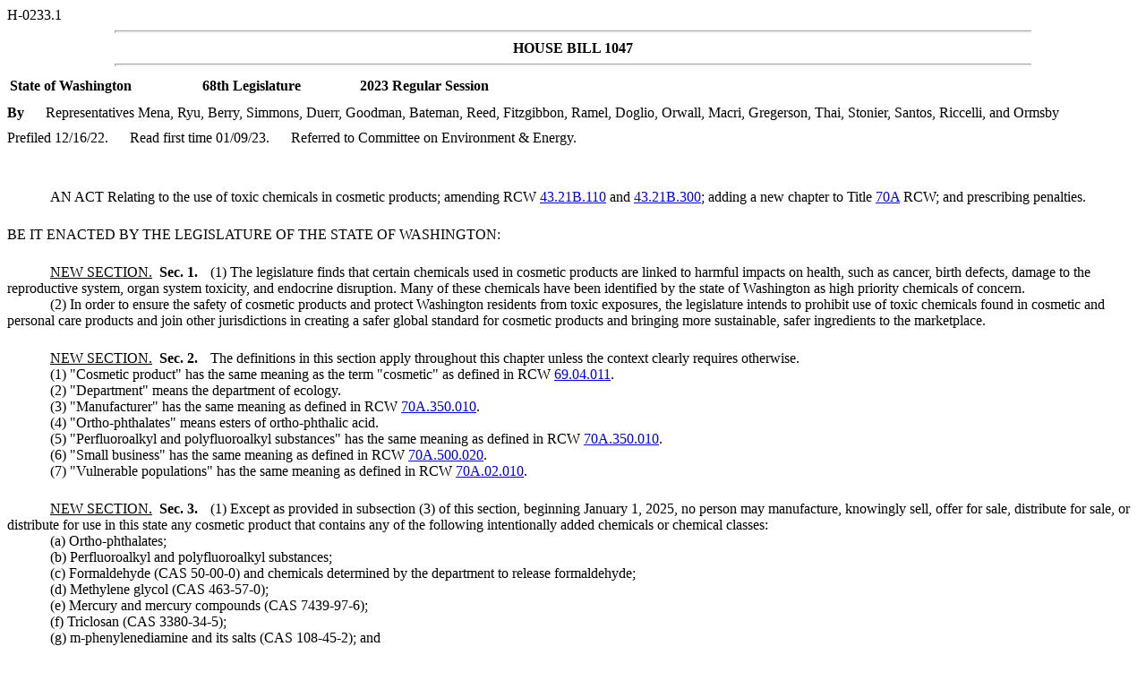

--- FILE ---
content_type: text/html
request_url: https://lawfilesext.leg.wa.gov/biennium/2023-24/Htm/Bills/House%20Bills/1047.htm
body_size: 27236
content:
<!DOCTYPE html ><html><body><div>H-0233.1</div><hr style="margin-left:1.25in;margin-right:1.25in;height:1px;color:#333;" /><div style="font-weight:bold;text-align:center;">HOUSE BILL 1047</div><hr style="margin-left:1.25in;margin-right:1.25in;height:1px;color:#333;" /><table style="width:622px;margin-top:0.1in;"><tr><td><div style="font-weight:bold;">State of Washington</div></td><td><div style="font-weight:bold;">68th Legislature</div></td><td><div style="font-weight:bold;">2023 Regular Session</div></td></tr></table><div style="margin-top:0.1in;"><span style="font-weight:bold;margin-right:0.25in;">By</span><!-- field: Sponsors -->Representatives Mena, Ryu, Berry, Simmons, Duerr, Goodman, Bateman, Reed, Fitzgibbon, Ramel, Doglio, Orwall, Macri, Gregerson, Thai, Stonier, Santos, Riccelli, and Ormsby<!-- field: --></div><div style="margin-top:0.1in;"><span style="margin-right:0.25in;">Prefiled 12/16/22.</span><span style="margin-right:0.25in;">Read first time 01/09/23.</span><span style="margin-right:0.25in;">Referred to Committee on Environment &amp; Energy.</span></div><div style="text-indent:0.5in;margin-top:0.5in;"><!-- field: CaptionsTitles -->AN ACT Relating to the use of toxic chemicals in cosmetic products; amending RCW  <a href='http://app.leg.wa.gov/RCW/default.aspx?cite=43.21B.110'>43.21B.110</a> and  <a href='http://app.leg.wa.gov/RCW/default.aspx?cite=43.21B.300'>43.21B.300</a>; adding a new chapter to Title <a href='http://app.leg.wa.gov/RCW/default.aspx?cite=70A'>70A</a> RCW; and prescribing penalties.<!-- field: --></div><div style="margin-top:0.25in;margin-bottom:0.25in;">BE IT ENACTED BY THE LEGISLATURE OF THE STATE OF WASHINGTON:</div><div style="margin-top:0.25in;text-indent:0.5in;"><!-- field: BeginningSection --><span style="text-decoration:underline;">NEW SECTION.</span><span>  </span><span style="font-weight:bold;padding-right:0.1in;">Sec. 1.  </span><span style="text-indent:0.5in;">(1) The legislature finds that certain chemicals used in cosmetic products are linked to harmful impacts on health, such as cancer, birth defects, damage to the reproductive system, organ system toxicity, and endocrine disruption. Many of these chemicals have been identified by the state of Washington as high priority chemicals of concern.</span><!-- field: --></div><div style="text-indent:0.5in;"><!-- field: Text -->(2) In order to ensure the safety of cosmetic products and protect Washington residents from toxic exposures, the legislature intends to prohibit use of toxic chemicals found in cosmetic and personal care products and join other jurisdictions in creating a safer global standard for cosmetic products and bringing more sustainable, safer ingredients to the marketplace.</div><!-- field: --><div style="margin-top:0.25in;text-indent:0.5in;"><!-- field: BeginningSection --><span style="text-decoration:underline;">NEW SECTION.</span><span>  </span><span style="font-weight:bold;padding-right:0.1in;">Sec. 2.  </span><span style="text-indent:0.5in;">The definitions in this section apply throughout this chapter unless the context clearly requires otherwise.</span><!-- field: --></div><div style="text-indent:0.5in;"><!-- field: Text -->(1) "Cosmetic product" has the same meaning as the term "cosmetic" as defined in RCW  <a href='http://app.leg.wa.gov/RCW/default.aspx?cite=69.04.011'>69.04.011</a>.</div><div style="text-indent:0.5in;">(2) "Department" means the department of ecology.</div><div style="text-indent:0.5in;">(3) "Manufacturer" has the same meaning as defined in RCW  <a href='http://app.leg.wa.gov/RCW/default.aspx?cite=70A.350.010'>70A.350.010</a>.</div><div style="text-indent:0.5in;">(4) "Ortho-phthalates" means esters of ortho-phthalic acid.</div><div style="text-indent:0.5in;">(5) "Perfluoroalkyl and polyfluoroalkyl substances" has the same meaning as defined in RCW  <a href='http://app.leg.wa.gov/RCW/default.aspx?cite=70A.350.010'>70A.350.010</a>.</div><div style="text-indent:0.5in;">(6) "Small business" has the same meaning as defined in RCW  <a href='http://app.leg.wa.gov/RCW/default.aspx?cite=70A.500.020'>70A.500.020</a>.</div><div style="text-indent:0.5in;">(7) "Vulnerable populations" has the same meaning as defined in RCW  <a href='http://app.leg.wa.gov/RCW/default.aspx?cite=70A.02.010'>70A.02.010</a>.</div><!-- field: --><div style="margin-top:0.25in;text-indent:0.5in;"><!-- field: BeginningSection --><span style="text-decoration:underline;">NEW SECTION.</span><span>  </span><span style="font-weight:bold;padding-right:0.1in;">Sec. 3.  </span><span style="text-indent:0.5in;">(1) Except as provided in subsection (3) of this section, beginning January 1, 2025, no person may manufacture, knowingly sell, offer for sale, distribute for sale, or distribute for use in this state any cosmetic product that contains any of the following intentionally added chemicals or chemical classes:</span><!-- field: --></div><div style="text-indent:0.5in;"><!-- field: Text -->(a) Ortho-phthalates;</div><div style="text-indent:0.5in;">(b) Perfluoroalkyl and polyfluoroalkyl substances;</div><div style="text-indent:0.5in;">(c) Formaldehyde (CAS 50-00-0) and chemicals determined by the department to release formaldehyde;</div><div style="text-indent:0.5in;">(d) Methylene glycol (CAS 463-57-0);</div><div style="text-indent:0.5in;">(e) Mercury and mercury compounds (CAS 7439-97-6);</div><div style="text-indent:0.5in;">(f) Triclosan (CAS 3380-34-5);</div><div style="text-indent:0.5in;">(g) m-phenylenediamine and its salts (CAS 108-45-2); and</div><div style="text-indent:0.5in;">(h) o-phenylenediamine and its salts (CAS 95-54-5).</div><div style="text-indent:0.5in;">(2) Except as provided in subsection (3) of this section, beginning January 1, 2025, no person may manufacture, knowingly sell, offer for sale, distribute for sale, or distribute for use in this state any cosmetic product that contains lead or lead compounds (CAS 7439-92-1) at one part per million (ppm) or above, or as otherwise determined by the department through rule making.</div><div style="text-indent:0.5in;">(3) An in-state retailer in possession of cosmetic products on the date that restrictions on the sale of the products takes effect under this section may exhaust its existing stock through sales to the public until January 1, 2026.</div><div style="text-indent:0.5in;">(4) By June 1, 2024, the department, in consultation with the department of health, must use existing information to identify and assess the hazards of chemicals or chemical classes that can provide the same or similar function in cosmetic products as the chemicals or chemical classes listed in subsection (1) of this section and that can impact vulnerable populations. The department must make the information publicly available.</div><div style="text-indent:0.5in;">(5)(a) By May 2024, the department shall implement an initiative to support small businesses that manufacture cosmetic products in efforts to obtain voluntary environmental health certifications for cosmetics implemented by the United States environmental protection agency or other programs, as determined by the department, that are designed to identify cosmetic products that do not contain identified hazards consistent with processes used to identify safer alternatives under chapter  <a href='http://app.leg.wa.gov/RCW/default.aspx?cite=70A.350'>70A.350</a> RCW.</div><div style="text-indent:0.5in;">(b) The program may include, but is not limited to, providing:</div><div style="text-indent:0.5in;">(i) Technical assistance and support;</div><div style="text-indent:0.5in;">(ii) Resources for chemical hazard assessments; and</div><div style="text-indent:0.5in;">(iii) Resources for reformulating products.</div><div style="text-indent:0.5in;">(6) For the purposes of this section, cosmetic products do not include prescription drugs approved by the United States food and drug administration.</div><!-- field: --><div style="margin-top:0.25in;text-indent:0.5in;"><!-- field: BeginningSection --><span style="text-decoration:underline;">NEW SECTION.</span><span>  </span><span style="font-weight:bold;padding-right:0.1in;">Sec. 4.  </span><span style="text-indent:0.5in;">(1) The department may adopt rules as necessary for the purpose of implementing, administering, and enforcing this chapter.</span><span style="text-indent:0.5in;" /><!-- field: --></div><div style="text-indent:0.5in;"><!-- field: Text -->(2) A manufacturer violating a requirement of this chapter, a rule adopted under this chapter, or an order issued under this chapter, is subject to a civil penalty not to exceed $5,000 for each violation in the case of a first offense. Manufacturers who are repeat violators are subject to a civil penalty not to exceed $10,000 for each repeat offense.</div><div style="text-indent:0.5in;">(3) Any penalty provided for in this section, and any order issued by the department under this chapter, may be appealed to the pollution control hearings board.</div><div style="text-indent:0.5in;">(4) All penalties collected under this chapter shall be deposited in the model toxics control operating account created in RCW  <a href='http://app.leg.wa.gov/RCW/default.aspx?cite=70A.305.180'>70A.305.180</a>.</div><!-- field: --><div style="margin-top:0.25in;text-indent:0.5in;"><!-- field: BeginningSection --><span style="font-weight:bold;padding-right:0.1in;">Sec. 5.  </span>RCW  <a href='http://app.leg.wa.gov/RCW/default.aspx?cite=43.21B.110'>43.21B.110</a> and 2022 c 180 s 812 are each amended to read as follows:<!-- field: --></div><div style="text-indent:0.5in;"><!-- field: Text -->(1) The hearings board shall only have jurisdiction to hear and decide appeals from the following decisions of the department, the director, local conservation districts, the air pollution control boards or authorities as established pursuant to chapter  <a href='http://app.leg.wa.gov/RCW/default.aspx?cite=70A.15'>70A.15</a> RCW, local health departments, the department of natural resources, the department of fish and wildlife, the parks and recreation commission, and authorized public entities described in chapter  <a href='http://app.leg.wa.gov/RCW/default.aspx?cite=79.100'>79.100</a> RCW:</div><div style="text-indent:0.5in;">(a) Civil penalties imposed pursuant to RCW  <a href='http://app.leg.wa.gov/RCW/default.aspx?cite=18.104.155'>18.104.155</a>,  <a href='http://app.leg.wa.gov/RCW/default.aspx?cite=70A.15.3160'>70A.15.3160</a>,  <a href='http://app.leg.wa.gov/RCW/default.aspx?cite=70A.300.090'>70A.300.090</a>,  <a href='http://app.leg.wa.gov/RCW/default.aspx?cite=70A.20.050'>70A.20.050</a>,  <a href='http://app.leg.wa.gov/RCW/default.aspx?cite=70A.530.040'>70A.530.040</a>,  <a href='http://app.leg.wa.gov/RCW/default.aspx?cite=70A.350.070'>70A.350.070</a>,  <a href='http://app.leg.wa.gov/RCW/default.aspx?cite=70A.515.060'>70A.515.060</a>,  <a href='http://app.leg.wa.gov/RCW/default.aspx?cite=70A.245.040'>70A.245.040</a>,  <a href='http://app.leg.wa.gov/RCW/default.aspx?cite=70A.245.050'>70A.245.050</a>,  <a href='http://app.leg.wa.gov/RCW/default.aspx?cite=70A.245.070'>70A.245.070</a>,  <a href='http://app.leg.wa.gov/RCW/default.aspx?cite=70A.245.080'>70A.245.080</a>,  <a href='http://app.leg.wa.gov/RCW/default.aspx?cite=70A.65.200'>70A.65.200</a>,  <a href='http://app.leg.wa.gov/RCW/default.aspx?cite=70A.455.090'>70A.455.090</a>, <span style="text-decoration:underline;">section 3 of this act,</span> 76.09.170,  <a href='http://app.leg.wa.gov/RCW/default.aspx?cite=77.55.440'>77.55.440</a>,  <a href='http://app.leg.wa.gov/RCW/default.aspx?cite=78.44.250'>78.44.250</a>,  <a href='http://app.leg.wa.gov/RCW/default.aspx?cite=88.46.090'>88.46.090</a>,  <a href='http://app.leg.wa.gov/RCW/default.aspx?cite=90.03.600'>90.03.600</a>,  <a href='http://app.leg.wa.gov/RCW/default.aspx?cite=90.46.270'>90.46.270</a>,  <a href='http://app.leg.wa.gov/RCW/default.aspx?cite=90.48.144'>90.48.144</a>,  <a href='http://app.leg.wa.gov/RCW/default.aspx?cite=90.56.310'>90.56.310</a>,  <a href='http://app.leg.wa.gov/RCW/default.aspx?cite=90.56.330'>90.56.330</a>, and  <a href='http://app.leg.wa.gov/RCW/default.aspx?cite=90.64.102'>90.64.102</a>.</div><div style="text-indent:0.5in;">(b) Orders issued pursuant to RCW  <a href='http://app.leg.wa.gov/RCW/default.aspx?cite=18.104.043'>18.104.043</a>,  <a href='http://app.leg.wa.gov/RCW/default.aspx?cite=18.104.060'>18.104.060</a>,  <a href='http://app.leg.wa.gov/RCW/default.aspx?cite=43.27A.190'>43.27A.190</a>,  <a href='http://app.leg.wa.gov/RCW/default.aspx?cite=70A.15.2520'>70A.15.2520</a>,  <a href='http://app.leg.wa.gov/RCW/default.aspx?cite=70A.15.3010'>70A.15.3010</a>,  <a href='http://app.leg.wa.gov/RCW/default.aspx?cite=70A.300.120'>70A.300.120</a>,  <a href='http://app.leg.wa.gov/RCW/default.aspx?cite=70A.350.070'>70A.350.070</a>,  <a href='http://app.leg.wa.gov/RCW/default.aspx?cite=70A.245.020'>70A.245.020</a>,  <a href='http://app.leg.wa.gov/RCW/default.aspx?cite=70A.65.200'>70A.65.200</a>, <span style="text-decoration:underline;">section 3 of this act,</span> 86.16.020,  <a href='http://app.leg.wa.gov/RCW/default.aspx?cite=88.46.070'>88.46.070</a>,  <a href='http://app.leg.wa.gov/RCW/default.aspx?cite=90.14.130'>90.14.130</a>,  <a href='http://app.leg.wa.gov/RCW/default.aspx?cite=90.46.250'>90.46.250</a>,  <a href='http://app.leg.wa.gov/RCW/default.aspx?cite=90.48.120'>90.48.120</a>, and  <a href='http://app.leg.wa.gov/RCW/default.aspx?cite=90.56.330'>90.56.330</a>.</div><div style="text-indent:0.5in;">(c) Except as provided in RCW  <a href='http://app.leg.wa.gov/RCW/default.aspx?cite=90.03.210'>90.03.210</a>(2), the issuance, modification, or termination of any permit, certificate, or license by the department or any air authority in the exercise of its jurisdiction, including the issuance or termination of a waste disposal permit, the denial of an application for a waste disposal permit, the modification of the conditions or the terms of a waste disposal permit, or a decision to approve or deny an application for a solid waste permit exemption under RCW  <a href='http://app.leg.wa.gov/RCW/default.aspx?cite=70A.205.260'>70A.205.260</a>.</div><div style="text-indent:0.5in;">(d) Decisions of local health departments regarding the grant or denial of solid waste permits pursuant to chapter  <a href='http://app.leg.wa.gov/RCW/default.aspx?cite=70A.205'>70A.205</a> RCW.</div><div style="text-indent:0.5in;">(e) Decisions of local health departments regarding the issuance and enforcement of permits to use or dispose of biosolids under RCW  <a href='http://app.leg.wa.gov/RCW/default.aspx?cite=70A.226.090'>70A.226.090</a>.</div><div style="text-indent:0.5in;">(f) Decisions of the department regarding waste-derived fertilizer or micronutrient fertilizer under RCW  <a href='http://app.leg.wa.gov/RCW/default.aspx?cite=15.54.820'>15.54.820</a>, and decisions of the department regarding waste-derived soil amendments under RCW  <a href='http://app.leg.wa.gov/RCW/default.aspx?cite=70A.205.145'>70A.205.145</a>.</div><div style="text-indent:0.5in;">(g) Decisions of local conservation districts related to the denial of approval or denial of certification of a dairy nutrient management plan; conditions contained in a plan; application of any dairy nutrient management practices, standards, methods, and technologies to a particular dairy farm; and failure to adhere to the plan review and approval timelines in RCW  <a href='http://app.leg.wa.gov/RCW/default.aspx?cite=90.64.026'>90.64.026</a>.</div><div style="text-indent:0.5in;">(h) Any other decision by the department or an air authority which pursuant to law must be decided as an adjudicative proceeding under chapter  <a href='http://app.leg.wa.gov/RCW/default.aspx?cite=34.05'>34.05</a> RCW.</div><div style="text-indent:0.5in;">(i) Decisions of the department of natural resources, the department of fish and wildlife, and the department that are reviewable under chapter  <a href='http://app.leg.wa.gov/RCW/default.aspx?cite=76.09'>76.09</a> RCW, and the department of natural resources' appeals of county, city, or town objections under RCW  <a href='http://app.leg.wa.gov/RCW/default.aspx?cite=76.09.050'>76.09.050</a>(7).</div><div style="text-indent:0.5in;">(j) Forest health hazard orders issued by the commissioner of public lands under RCW  <a href='http://app.leg.wa.gov/RCW/default.aspx?cite=76.06.180'>76.06.180</a>.</div><div style="text-indent:0.5in;">(k) Decisions of the department of fish and wildlife to issue, deny, condition, or modify a hydraulic project approval permit under chapter  <a href='http://app.leg.wa.gov/RCW/default.aspx?cite=77.55'>77.55</a> RCW, to issue a stop work order, to issue a notice to comply, to issue a civil penalty, or to issue a notice of intent to disapprove applications.</div><div style="text-indent:0.5in;">(l) Decisions of the department of natural resources that are reviewable under RCW  <a href='http://app.leg.wa.gov/RCW/default.aspx?cite=78.44.270'>78.44.270</a>.</div><div style="text-indent:0.5in;">(m) Decisions of an authorized public entity under RCW  <a href='http://app.leg.wa.gov/RCW/default.aspx?cite=79.100.010'>79.100.010</a> to take temporary possession or custody of a vessel or to contest the amount of reimbursement owed that are reviewable by the hearings board under RCW  <a href='http://app.leg.wa.gov/RCW/default.aspx?cite=79.100.120'>79.100.120</a>.</div><div style="text-indent:0.5in;">(n) Decisions of the department of ecology that are appealable under RCW  <a href='http://app.leg.wa.gov/RCW/default.aspx?cite=70A.245.020'>70A.245.020</a> to set recycled minimum postconsumer content for covered products or to temporarily exclude types of covered products in plastic containers from minimum postconsumer recycled content requirements.</div><div style="text-indent:0.5in;">(o) Orders by the department of ecology under RCW  <a href='http://app.leg.wa.gov/RCW/default.aspx?cite=70A.455.080'>70A.455.080</a>.</div><div style="text-indent:0.5in;">(2) The following hearings shall not be conducted by the hearings board:</div><div style="text-indent:0.5in;">(a) Hearings required by law to be conducted by the shorelines hearings board pursuant to chapter  <a href='http://app.leg.wa.gov/RCW/default.aspx?cite=90.58'>90.58</a> RCW.</div><div style="text-indent:0.5in;">(b) Hearings conducted by the department pursuant to RCW  <a href='http://app.leg.wa.gov/RCW/default.aspx?cite=70A.15.3010'>70A.15.3010</a>,  <a href='http://app.leg.wa.gov/RCW/default.aspx?cite=70A.15.3070'>70A.15.3070</a>,  <a href='http://app.leg.wa.gov/RCW/default.aspx?cite=70A.15.3080'>70A.15.3080</a>,  <a href='http://app.leg.wa.gov/RCW/default.aspx?cite=70A.15.3090'>70A.15.3090</a>,  <a href='http://app.leg.wa.gov/RCW/default.aspx?cite=70A.15.3100'>70A.15.3100</a>,  <a href='http://app.leg.wa.gov/RCW/default.aspx?cite=70A.15.3110'>70A.15.3110</a>, and  <a href='http://app.leg.wa.gov/RCW/default.aspx?cite=90.44.180'>90.44.180</a>.</div><div style="text-indent:0.5in;">(c) Appeals of decisions by the department under RCW  <a href='http://app.leg.wa.gov/RCW/default.aspx?cite=90.03.110'>90.03.110</a> and  <a href='http://app.leg.wa.gov/RCW/default.aspx?cite=90.44.220'>90.44.220</a>.</div><div style="text-indent:0.5in;">(d) Hearings conducted by the department to adopt, modify, or repeal rules.</div><div style="text-indent:0.5in;">(3) Review of rules and regulations adopted by the hearings board shall be subject to review in accordance with the provisions of the administrative procedure act, chapter  <a href='http://app.leg.wa.gov/RCW/default.aspx?cite=34.05'>34.05</a> RCW.<!-- field: --></div><!-- field: --><div style="margin-top:0.25in;text-indent:0.5in;"><!-- field: BeginningSection --><span style="font-weight:bold;padding-right:0.1in;">Sec. 6.  </span>RCW  <a href='http://app.leg.wa.gov/RCW/default.aspx?cite=43.21B.300'>43.21B.300</a> and 2022 c 180 s 813 are each amended to read as follows:<!-- field: --></div><div style="text-indent:0.5in;"><!-- field: Text -->(1) Any civil penalty provided in RCW  <a href='http://app.leg.wa.gov/RCW/default.aspx?cite=18.104.155'>18.104.155</a>,  <a href='http://app.leg.wa.gov/RCW/default.aspx?cite=70A.15.3160'>70A.15.3160</a>,  <a href='http://app.leg.wa.gov/RCW/default.aspx?cite=70A.205.280'>70A.205.280</a>,  <a href='http://app.leg.wa.gov/RCW/default.aspx?cite=70A.300.090'>70A.300.090</a>,  <a href='http://app.leg.wa.gov/RCW/default.aspx?cite=70A.20.050'>70A.20.050</a>,  <a href='http://app.leg.wa.gov/RCW/default.aspx?cite=70A.245.040'>70A.245.040</a>,  <a href='http://app.leg.wa.gov/RCW/default.aspx?cite=70A.245.050'>70A.245.050</a>,  <a href='http://app.leg.wa.gov/RCW/default.aspx?cite=70A.245.070'>70A.245.070</a>,  <a href='http://app.leg.wa.gov/RCW/default.aspx?cite=70A.245.080'>70A.245.080</a>,  <a href='http://app.leg.wa.gov/RCW/default.aspx?cite=70A.65.200'>70A.65.200</a>,  <a href='http://app.leg.wa.gov/RCW/default.aspx?cite=70A.455.090'>70A.455.090</a>, <span style="text-decoration:underline;">section 3 of this act,</span> 88.46.090,  <a href='http://app.leg.wa.gov/RCW/default.aspx?cite=90.03.600'>90.03.600</a>,  <a href='http://app.leg.wa.gov/RCW/default.aspx?cite=90.46.270'>90.46.270</a>,  <a href='http://app.leg.wa.gov/RCW/default.aspx?cite=90.48.144'>90.48.144</a>,  <a href='http://app.leg.wa.gov/RCW/default.aspx?cite=90.56.310'>90.56.310</a>,  <a href='http://app.leg.wa.gov/RCW/default.aspx?cite=90.56.330'>90.56.330</a>, and  <a href='http://app.leg.wa.gov/RCW/default.aspx?cite=90.64.102'>90.64.102</a> and chapter  <a href='http://app.leg.wa.gov/RCW/default.aspx?cite=70A.355'>70A.355</a> RCW shall be imposed by a notice in writing, either by certified mail with return receipt requested or by personal service, to the person incurring the penalty from the department or the local air authority, describing the violation with reasonable particularity. For penalties issued by local air authorities, within 30 days after the notice is received, the person incurring the penalty may apply in writing to the authority for the remission or mitigation of the penalty. Upon receipt of the application, the authority may remit or mitigate the penalty upon whatever terms the authority in its discretion deems proper. The authority may ascertain the facts regarding all such applications in such reasonable manner and under such rules as it may deem proper and shall remit or mitigate the penalty only upon a demonstration of extraordinary circumstances such as the presence of information or factors not considered in setting the original penalty.</div><div style="text-indent:0.5in;">(2) Any penalty imposed under this section may be appealed to the pollution control hearings board in accordance with this chapter if the appeal is filed with the hearings board and served on the department or authority 30 days after the date of receipt by the person penalized of the notice imposing the penalty or 30 days after the date of receipt of the notice of disposition by a local air authority of the application for relief from penalty.</div><div style="text-indent:0.5in;">(3) A penalty shall become due and payable on the later of:</div><div style="text-indent:0.5in;">(a) Thirty days after receipt of the notice imposing the penalty;</div><div style="text-indent:0.5in;">(b) Thirty days after receipt of the notice of disposition by a local air authority on application for relief from penalty, if such an application is made; or</div><div style="text-indent:0.5in;">(c) Thirty days after receipt of the notice of decision of the hearings board if the penalty is appealed.</div><div style="text-indent:0.5in;">(4) If the amount of any penalty is not paid to the department within 30 days after it becomes due and payable, the attorney general, upon request of the department, shall bring an action in the name of the state of Washington in the superior court of Thurston county, or of any county in which the violator does business, to recover the penalty. If the amount of the penalty is not paid to the authority within 30 days after it becomes due and payable, the authority may bring an action to recover the penalty in the superior court of the county of the authority's main office or of any county in which the violator does business. In these actions, the procedures and rules of evidence shall be the same as in an ordinary civil action.</div><div style="text-indent:0.5in;">(5) All penalties recovered shall be paid into the state treasury and credited to the general fund except those penalties imposed pursuant to RCW  <a href='http://app.leg.wa.gov/RCW/default.aspx?cite=18.104.155'>18.104.155</a>, which shall be credited to the reclamation account as provided in RCW  <a href='http://app.leg.wa.gov/RCW/default.aspx?cite=18.104.155'>18.104.155</a>(7), RCW  <a href='http://app.leg.wa.gov/RCW/default.aspx?cite=70A.15.3160'>70A.15.3160</a>, the disposition of which shall be governed by that provision, RCW  <a href='http://app.leg.wa.gov/RCW/default.aspx?cite=70A.245.040'>70A.245.040</a> and  <a href='http://app.leg.wa.gov/RCW/default.aspx?cite=70A.245.050'>70A.245.050</a>, which shall be credited to the recycling enhancement account created in RCW  <a href='http://app.leg.wa.gov/RCW/default.aspx?cite=70A.245.100'>70A.245.100</a>, RCW  <a href='http://app.leg.wa.gov/RCW/default.aspx?cite=70A.300.090'>70A.300.090</a> <span style="text-decoration:underline;">and section 3 of this act</span>, which shall be credited to the model toxics control operating account created in RCW  <a href='http://app.leg.wa.gov/RCW/default.aspx?cite=70A.305.180'>70A.305.180</a>, RCW  <a href='http://app.leg.wa.gov/RCW/default.aspx?cite=70A.65.200'>70A.65.200</a>, which shall be credited to the climate investment account created in RCW  <a href='http://app.leg.wa.gov/RCW/default.aspx?cite=70A.65.250'>70A.65.250</a>, RCW  <a href='http://app.leg.wa.gov/RCW/default.aspx?cite=90.56.330'>90.56.330</a>, which shall be credited to the coastal protection fund created by RCW  <a href='http://app.leg.wa.gov/RCW/default.aspx?cite=90.48.390'>90.48.390</a>, and RCW  <a href='http://app.leg.wa.gov/RCW/default.aspx?cite=70A.355.070'>70A.355.070</a>, which shall be credited to the underground storage tank account created by RCW  <a href='http://app.leg.wa.gov/RCW/default.aspx?cite=70A.355.090'>70A.355.090</a>.<!-- field: --></div><!-- field: --><div style="margin-top:0.25in;text-indent:0.5in;"><!-- field: BeginningSection --><span style="text-decoration:underline;">NEW SECTION.</span><span>  </span><span style="font-weight:bold;padding-right:0.1in;">Sec. 7.  </span><span style="text-indent:0.5in;">This chapter may be known and cited as the toxic-free cosmetics act.</span><!-- field: --></div><!-- field: --><div style="margin-top:0.25in;text-indent:0.5in;"><!-- field: BeginningSection --><span style="text-decoration:underline;">NEW SECTION.</span><span>  </span><span style="font-weight:bold;padding-right:0.1in;">Sec. 8.  </span><span style="text-indent:0.5in;">Sections 1 through 4 and 7 of this act constitute a new chapter in Title <a href='http://app.leg.wa.gov/RCW/default.aspx?cite=70A'>70A</a> RCW.</span><!-- field: --></div><!-- field: --><div style="margin-top:0.1in;font-weight:bold;text-align:center;">--- END ---</div></body></html>